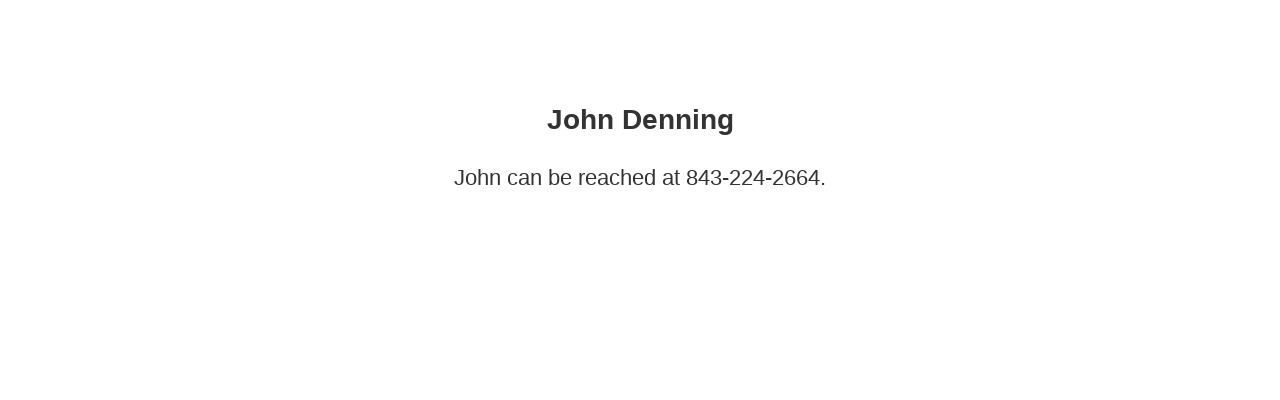

--- FILE ---
content_type: text/html
request_url: https://www.johndenning.com/?mls_number=21027297&proptype=10
body_size: 391
content:
<!doctype html>
<html>
<head>
<meta charset="utf-8">
<title>John Denning</title>
</head>

<body>
	<h1 style="text-align:center;font-family:Helvetica,Arial,sans-serif;font-size:28px;font-weight:bold;line-height:1.42857143;color:#333;background-color:#fff;margin-top:100px;">John Denning</h1>

	<p style="text-align:center;font-family:Helvetica,Arial,sans-serif;font-size:22px;line-height:1.42857143;color:#333;background-color:#fff">John can be reached at 843-224-2664.</p>
</body>
</html>
